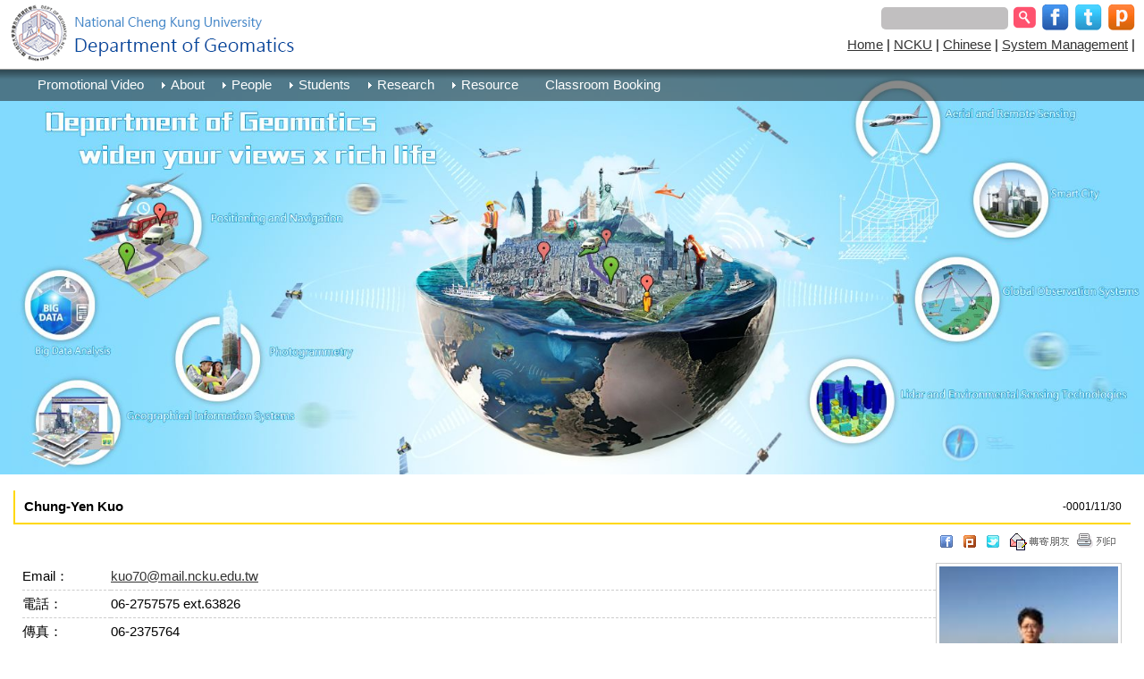

--- FILE ---
content_type: text/html; charset=utf-8
request_url: https://www.geomatics.ncku.edu.tw/english/member.php?id=17&tpl=9
body_size: 57482
content:

<!doctype html>
<html><head>
<meta charset="utf-8">
<title>
Chung-Yen Kuo - Remote Sensing of Environment Lab - Department of Geomatics - College of Engineering - Teaching - National Cheng Kung University - Powered by JOJ Design</title>
<link rel="shortcut icon" href="http://www.geomatics.ncku.edu.tw/english/tpl/9/images/favicon.ico">

<meta property="og:site_name" content="Remote Sensing of Environment Lab - Department of Geomatics - College of Engineering - Teaching - National Cheng Kung University - Powered by JOJ Design" />
<meta property="og:title" content="Chung-Yen Kuo - Powered by JOJ Design" />
<meta name="og:description" content="Books Chapters, or Reports: 

1. Shum, C., C.Y. Kuo, K. Shang and Y.Y. Jia, Geodetic Remote Sensing, Book Chapter for Comprehensive Remote Sensing...." />
<meta property="og:type" content="website"/>
<meta property="og:url" content="http://www.geomatics.ncku.edu.tw/english/member.php?id=17&tpl=9" />
<meta property="og:image" content="https://www.geomatics.ncku.edu.tw/english/images/file/member17/thumbnail/member17.jpg"/>

<script type="text/javascript" src="http://ajax.googleapis.com/ajax/libs/jquery/1.8/jquery.min.js"></script>
<script type="text/javascript">
//<![CDATA[
(window.jQuery)||document.write('<script type="text/javascript" src="https://www.geomatics.ncku.edu.tw/english/source/include/jquery/jquery-1.8.0.min.js"><\/script>');
//]]>
</script><script src="https://www.geomatics.ncku.edu.tw/english/source/include/jquery-mu-image-resize/jquery.mu.image.resize2.js"></script>

<!--tpl/6/會替換引用「版型目錄」下的.css和.js和(版型資料夾下檔案，都用tpl/6/前綴)-->
<link href="tpl/6/style.css" rel="stylesheet" type="text/css" media="screen" />

<!--fancyBox start
	           <script type="text/javascript" src="include/fancyBox/lib/jquery-1.10.1.min.js"></script>-->
	           <script type="text/javascript" src="https://www.geomatics.ncku.edu.tw/english/source/include/fancyBox/source/jquery.fancybox.js?v=2.1.5"></script>
	           
			   <link rel="stylesheet" type="text/css" href="https://www.geomatics.ncku.edu.tw/english/source/include/fancyBox/source/jquery.fancybox.css?v=2.1.5" media="screen" />
			   <script type="text/javascript" src="https://www.geomatics.ncku.edu.tw/english/source/include/fancyBox/source/helpers/jquery.fancybox-media.js?v=1.0.6"></script>
			   
			   <!-- Add mousewheel plugin (this is optional)滑鼠滾動換圖用 -->
	           <script type="text/javascript" src="https://www.geomatics.ncku.edu.tw/english/source/include/fancyBox/lib/jquery.mousewheel-3.0.6.pack.js"></script>
			   
			   <!-- Add Thumbnail helper (this is optional)下方提供縮圖用 -->
			   <link rel="stylesheet" type="text/css" href="https://www.geomatics.ncku.edu.tw/english/source/include/fancyBox/source/helpers/jquery.fancybox-thumbs.css?v=1.0.7" />
	           <script type="text/javascript" src="https://www.geomatics.ncku.edu.tw/english/source/include/fancyBox/source/helpers/jquery.fancybox-thumbs.js?v=1.0.7"></script>
			   <script type='text/javascript'>
		   $(document).ready(function() {

			$('.fancybox').fancybox({
				wrapCSS    : 'fancybox-custom',
				closeClick : true,

				openEffect : 'none',

				helpers : {
					thumbs : { <!--下方縮圖效果-->
						width  : 100,
						height : 100
					},
					title : {
						type : 'inside'
					},
					overlay : {
						css : {
							'background' : 'rgba(238,238,238,0.85)'
						}
					}
				},
				
				<!--解決IE6 下拉欄位與lightbox重疊錯誤-->
				afterLoad : function() {
                   $('embed, object, select').css('visibility', 'hidden');
                },
				afterClose : function() {
                   $('embed, object, select').css({ 'visibility' : 'visible' });
                }
				<!--解決IE6 下拉欄位與lightbox重疊錯誤-->
				
			});
			
			$('.fancybox-media')
				.attr('rel', 'media-gallery')
				.fancybox({
					openEffect : 'none',
					closeEffect : 'none',
					prevEffect : 'none',
					nextEffect : 'none',

					arrows : false,
					helpers : {
						title : {
						type : 'inside'
					    },
						media : {},
						buttons : {},
						overlay : {
						css : {
							'background' : 'rgba(238,238,238,0.85)'
						}
					}
					}
				});

            
			<!--設定#epaper的iframe開啟尺寸-->
			$('#openiframe').fancybox({
            	fitToView: false,
            	autoSize: false,
            	autoDimensions: false,
            	helpers: {
                	title: {
                    	type: 'float'
                	},
					overlay : {
							css : {
								'background' : 'rgba(238,238,238,0.85)'
							}
						}
            	},
            	'transitionIn': 'elastic',
            	'transitionOut': 'elastic',
				
				
				<!--解決IE6 iframe 內容無法顯示錯誤-->
				'type': 'iframe',
                iframe: {
                        preload: false // fixes issue with iframe and IE
                },
				<!--解決IE6 iframe 內容無法顯示錯誤-->
				
				
            	<!--解決IE6 下拉欄位與lightbox重疊錯誤，以及取得iframe寬高標題等設定,以及彈出時禁止背景捲動-->
				afterLoad : function() {
				   this.title = $(this.element).data('title');   <!--改為取得標籤內自訂data-title屬性標題-->
				   this.width = $(this.element).data('width');   <!--改為取得標籤內自訂data-width屬性寬度-->
                   this.height = $(this.element).data('height'); <!--改為取得標籤內自訂data-height屬性高度-->
                   $('embed, object, select').css('visibility', 'hidden');
				   $("body").css({'overflow-y':'hidden'});  <!--禁止背景捲動-->
                },
				afterClose : function() {
                   $('embed, object, select').css({ 'visibility' : 'visible' });
				   $("body").css({'overflow-y':'visible'}); <!--恢復背景捲動-->
                }
				<!--解決IE6 下拉欄位與lightbox重疊錯誤，以及取得iframe寬高標題等設定,以及彈出時禁止背景捲動-->
				
				
        	});
            <!--設定#epaper的iframe開啟尺寸-->


		});
	</script>

	
	
   
    


			   <!--fancyBox end-->

<!--tpl/6/會替換引用「版型目錄」下的.css和.js和.php檔案(版型資料夾下檔案，都用tpl/6/前綴)-->

<!--[if lt IE 9]>
  <script type="text/javascript" src="source/include/js/html5shiv.js"></script>
  <script type="text/javascript" src="source/include/js/respond.src.js"></script>
  <![endif]-->

<!--SpryMenuBar-->
<script src="tpl/6/SpryAssets/SpryMenuBar.js" type="text/javascript"></script>
<link href="tpl/6/SpryAssets/SpryMenuBarHorizontal.css" rel="stylesheet" type="text/css" />
<!--SpryMenuBar-->

<!-- animated-css -->
<link href="https://www.geomatics.ncku.edu.tw/english/source/include/animate/animate.css" rel="stylesheet" type="text/css" media="all">
<script src="https://www.geomatics.ncku.edu.tw/english/source/include/animate/wow.min.js"></script>
<script>
		 new WOW().init();
</script>
<!-- /animated-css -->







</head>

<body>

<div id="header_bar">
     <div id="header_bar2">
          <div id="header_bar2_1">
               <a href="index.php?tpl=6"><img src="tpl/6/images/d_name.gif" id="header_logo"></a>
          </div>
          <div id="header_bar2_2" align="right">
               <div style="padding-top:5px; padding-right:10px;">
                    <form name="form1" method="post" action="search.php?tpl=9">
                    <div style="float:right; width:30px;"><a href="javascript:void(window.open('http://www.plurk.com/?qualifier=shares&amp;status='.concat(encodeURIComponent(location.href)) .concat(' ') .concat('(').concat(encodeURIComponent(document.title)) .concat(')')));"><img src="tpl/6/images/f10.gif"></a></div>
                    <div style="float:right; width:37px;"><a href="javascript: void(window.open('http://twitter.com/home/?status='.concat(encodeURIComponent(document.title)) .concat(' ') .concat(encodeURIComponent(location.href))));"><img src="tpl/6/images/f9.gif"></a></div>
                    <div style="float:right; width:37px;"><a href="javascript: void(window.open('http://www.facebook.com/share.php?u='.concat(encodeURIComponent(location.href)) ));"><img src="tpl/6/images/f8.gif"></a></div>
                    <div style="float:right; width:40px; padding-top:2px;" align="center"><input type="image" name="imageField" id="imageField" src="tpl/6/images/bt.gif"></div>
                    <div style="float:right; width:140px; padding-top:3px;"><input name="keyword" type="text" id="keyword" class="inputstyle"></div>
                    </form>
               </div>
               <div style="padding-top:5px; padding-right:10px; clear:both;">
                    <a href="index.php?tpl=6">Home</a> | 
                                        <a href="http://web.ncku.edu.tw" target="_blank">NCKU</a> | 
                    <a href="../index.php">Chinese</a> | 
                    <a href="login.php" target="_blank">System Management</a> |</div>
          </div>
     </div>
     
     
     <div id="header_bar3">
       <div id="header_bar3_1">
          <!--SpryMenuBar開始-->       
          <ul id="MenuBar1" class="MenuBarHorizontal">
               <li><a id="header_bar3_MenuBar" href="data.php?id=3677&tpl=9">Promotional Video</a></li><li><a class="MenuBarItemSubmenu" id="header_bar3_MenuBar" href="data.php?id=3681&tpl=9">About</a><ul><li><a href="data.php?id=3682&tpl=9">Dept. Logo</a></li><li><a href="data.php?id=3683&tpl=9">Geomatics</a></li><li><a href="data.php?id=3684&tpl=9">Recent Development Directions</a></li><li><a href="data.php?id=3685&tpl=9">Research Areas</a></li><li><a href="data.php?id=3686&tpl=9">Job Distribution</a></li><li><a href="data.php?id=3687&tpl=9">Education Objectives</a></li><li><a href="data.php?id=3688&tpl=9">Core Abilities</a></li><li><a href="data.php?id=3689&tpl=9">Location of Geomatics Dept.</a></li><li><a href="data.php?id=3690&tpl=9">Floor Map of Geomatics Building</a></li></ul></li><li><a class="MenuBarItemSubmenu" id="header_bar3_MenuBar" href="data.php?id=15&tpl=9">People</a><ul><li><a href="data.php?id=15&tpl=6&tab=0" target="_self" title="">Faculty</a></li><li><a href="data.php?id=15&tpl=6&tab=1" target="_self" title="">Retired Faculty</a></li><li><a href="data.php?id=15&tpl=6&tab=2" target="_self" title="">Staff</a></li></ul></li><li><a class="MenuBarItemSubmenu" id="header_bar3_MenuBar" href="data.php?id=18&tpl=9">Students</a><ul><li><a class="MenuBarItemSubmenu" href="data.php?id=100&tpl=9">Graduation Requirement</a><ul><li><a href="data.php?id=270&tpl=9">Graduate program (Ph.D.)</a></li><li><a href="data.php?id=269&tpl=9">Graduate program (Master)</a></li></ul></li><li><a href="https://course.ncku.edu.tw/index.php?c=portal" target="_blank" title="">Course Information</a></li><li><a href="data.php?id=97&tpl=9">Course map</a></li><li><a href="https://moodle.ncku.edu.tw/?lang=en" target="_blank" title="">Moodle</a></li><li><a href="https://oia.ncku.edu.tw/p/404-1032-229932.php?Lang=en" target="_blank" title="">Scholarship</a></li><li><a href="data.php?id=3679&tpl=9">VISA / ARC</a></li></ul></li><li><a class="MenuBarItemSubmenu" id="header_bar3_MenuBar" href="data.php?id=16&tpl=9">Research</a><ul><li><a class="MenuBarItemSubmenu" href="data.php?id=271&tpl=9">Research Facilities</a><ul><li><a href="data.php?id=288&tpl=9">Remote Sensing Laboratory</a></li><li><a href="data.php?id=289&tpl=9">Innovative Satellite Positioning Laboratory</a></li><li><a href="data.php?id=302&tpl=9">3G Lab</a></li><li><a href="data.php?id=303&tpl=9">POINT Lab</a></li><li><a href="data.php?id=291&tpl=9">Geospatial Artificial Intelligence Laboratory</a></li><li><a href="data.php?id=292&tpl=9">Geodetic Science Laboratory</a></li><li><a href="data.php?id=293&tpl=9">ARSEM - Application of Remote Sensing for Environm</a></li><li><a href="data.php?id=294&tpl=9">Laboratory Of Cyber-City</a></li><li><a href="data.php?id=290&tpl=9">Intelligent Geographic Information System Lab</a></li><li><a href="data.php?id=304&tpl=9">Remote Sensing and Spatial Information Lab</a></li><li><a href="data.php?id=295&tpl=9">Monitoring and Analysis of Crustal Deformation Lab</a></li><li><a href="data.php?id=305&tpl=9">Spatial Analysis and Intelligent Management Lab</a></li><li><a href="data.php?id=296&tpl=9">MAGIC Lab</a></li><li><a href="data.php?id=3081&tpl=9">Spatial Social Science Laboratory</a></li><li><a href="data.php?id=3299&tpl=9">Geomatics & Environmental Health Lab</a></li><li><a href="laboratory.php?tpl=22" target="_blank" title="">Satellite Precise Positioning and Application Lab</a></li></ul></li><li><a href="https://researchoutput.ncku.edu.tw/en/" target="_blank" title="">SCI Journals</a></li></ul></li><li><a class="MenuBarItemSubmenu" id="header_bar3_MenuBar" href="data.php?id=119&tpl=9">Resource</a><ul><li><a href="data.php?id=123&tpl=9">Geodesy Relative Resource</a></li><li><a href="data.php?id=122&tpl=9">Remote Sensing Relative Resource</a></li><li><a href="data.php?id=121&tpl=9">GIS Relative Resource</a></li></ul></li><li><a id="header_bar3_MenuBar" href="http://140.116.80.3/~pcroom/" target="_blank" title="">Classroom Booking</a></li>          </ul>
          <!--SpryMenuBar-->   
     </div> 
   </div>       
</div>

<div id="header">
        <script>
     $(function()
     {			
	 //進入本頁面，直接捲動到指定元素位置
     $('html, body').animate({
                    scrollTop: $("#header_bottom_apDiv").offset().top
                }, 1000);
     });
     </script>
      
     <img src="tpl/6/images/header.jpg" name="usaMap" width="100%" usemap="#m_usaMap" id="usaMap" border="0">     
     <div id="header_bottom_apDiv"></div> 
</div>

<script type="text/javascript">
var MenuBar1 = new Spry.Widget.MenuBar("MenuBar1");
</script>

<script>
$(function()
{			
     $('.size-A').muImageResize({width: 200, height:150});
});
</script>

<div id="main_main">
     <div id="main_main_title">
          <div id="main_main_title1">
               <div id="main_main_title1_1">
                    <span class="w_t1">Chung-Yen Kuo</span>
               </div>
               <div id="main_main_title1_2" align="right" class="w_12">
                    -0001/11/30               </div>   
          </div>
          <div id="main_main_title2">
               <div id="main_main_title2_1">
                    <div id="fb-root"></div><script src="http://connect.facebook.net/zh_TW/all.js#appId=&amp;xfbml=1"></script><script>document.write('<fb:like href=""+document.URL+" colorscheme="light" send="false" width="350" height="25" show_faces="true" font=""></fb:like>')</script>               </div>
               <div id="main_main_title2_2" align="right">
                    <div align="right"><a href="javascript: void(window.open('http://www.facebook.com/share.php?u='.concat(encodeURIComponent(location.href)) ));"><img src="tpl/6/images/icon_facebook.gif" border="0" /></a> &nbsp;&nbsp;<a href="javascript:void(window.open('http://www.plurk.com/?qualifier=shares&amp;status='.concat(encodeURIComponent(location.href)) .concat(' ') .concat('(').concat(encodeURIComponent(document.title)) .concat(')')));"><img src="tpl/6/images/icon_plurk.gif" border="0" /></a> &nbsp;&nbsp;<a href="javascript: void(window.open('http://twitter.com/home/?status='.concat(encodeURIComponent(document.title)) .concat(' ') .concat(encodeURIComponent(location.href))));"><img src="tpl/6/images/icon_twitter.gif" border="0" /></a> &nbsp;&nbsp;<a href="mailto:"><img src="tpl/6/images/btn_forward.gif" border="0" /></a><a href="javascript:window.print()"><img src="tpl/6/images/btn_print.gif" border="0" /></a></div>     
               </div>   
          </div>
     </div>
     <div id="main_main_content">
          <a href="https://www.geomatics.ncku.edu.tw/english/images/file/member17/member17.jpg" title="Professor and Chairman" class="fancybox" data-fancybox-group="gallery" data-ajax='false'><img src="https://www.geomatics.ncku.edu.tw/english/images/file/member17/thumbnail/member17.jpg" width="200" border="0" align="right" class="pic_border1" /></a>		  
<style type="text/css">
td {
	padding-top: 7px;
	padding-bottom: 7px;
	border-bottom-width: 1px;
	border-bottom-style: dashed;
	border-bottom-color: #ccc;
}
</style>		  
<table border="0" cellspacing="0" cellpadding="0">
     <tr><td>Email：</td><td><a href="mailto:kuo70@mail.ncku.edu.tw">kuo70@mail.ncku.edu.tw</a></td></tr>          <tr><td>電話：</td><td>06-2757575 ext.63826</td></tr>     <tr><td>傳真：</td><td>06-2375764</td></tr>          <tr><td>辦公室/研究室：</td><td>55302</td></tr>          <tr><td>學歷：</td><td>Ph.D., Geodetic Science Graduate Program, Dept. of Geological Sciences, the Ohio State University, 2005.<br />
Master degree, Geodetic Science Graduate Program, Dept. of Civil and Environmental Engineering and Geodetic Science, the Ohio State University, 2002.<br />
Master degree, Dept. of Civil engineering, National Chiao Tung University, Taiwan, 1998.<br />
Bachelor degree, Dept, of Geomatics, National Cheng Kung University, Taiwan, 1996.</td></tr>     <tr><td>經歷：</td><td>2015-present	Full Professor, Department of Geomatics, National Cheng Kung University.<br />
2011-2015	Associate Professor, Department of Geomatics, National Cheng Kung University.<br />
2006-2011	Assistant Professor, Department of Geomatics, National Cheng Kung University.<br />
2005-2006	Postdoctoral Fellow, Dept. of Geological Science, The Ohio State University<br />
</td></tr>     <tr><td>專長：</td><td>Geodesy, Sea level, Climate Change, Gravity, GNSS-R, Hydrographic survey, USV</td></tr>     <tr><td>授課項目：</td><td>Geodesy(1)<br />
Geodesy(2)<br />
Physical Geodesy<br />
Gravimetry<br />
Altimetry<br />
</td></tr>     <tr><td>個人網站：</td><td><a href="https://researchoutput.ncku.edu.tw/zh/persons/chung-yen-kuo" target="_blank">https://researchoutput.ncku.edu.tw/zh/persons/chung-yen-kuo</a></td></tr>     </table>
          
		  個人介紹：<br /><strong>Books </strong><strong>Chapters, </strong><strong>or Reports:</strong> <br />
<br />
1. <strong>Shum, C</strong>., C.Y. Kuo, K. Shang and Y.Y. Jia, <em>Geodetic Remote Sensing</em>, Book Chapter for <em>Comprehensive Remote Sensing</em>, Elsevier Major Reference Works, Shunlin Liang et al. (Editors), 2016–2017.<br />
2. Moslem Imani, Rey-Jer You, and <strong>Chung-Yen Kuo</strong>, Prediction of Caspian Sea Level Fluctuations Using Artificial Intelligence, Geospatial Technology for Water Resource Development, CRC Press, Taylor and Francis, USA. pp 326. 2016/7; ISBN 9781498719681<br />
3. <strong>CONTRIBUTORS OF SCIENCE ARTICLES,</strong> Sea-Level Rise for the Coasts of California, Oregon, and Washington: Past, Present, and Future. Committee on Sea Level Rise in California, Oregon, and Washington; Board on Earth Sciences and Resources; Ocean Studies Board; Division on Earth and Life Studies; National Research Council, 2012. ISBN:978-0-309-25594-3.<br />
4. <strong>CONTRIBUTORS OF SCIENCE ARTICLES</strong>, SWOT: The Surface Water and Ocean Topography Mission Wide-Swath Altimetric Measurement of Water Elevation on Earth, edited by Lee-Lueng Fu, Douglas Alsdorf, Rosemary Morrow, and Ernesto Rodriguez, National Aeronautics and Space Administration, Jet Propulsion Laboratory, California Institute of Technology, Pasadena, California, 2012.<br />
5.Shum, C. K., Jun-Yi Guo, Faisal Hossain, Jianbin Duan, Douglas E. Alsdorf, Xiao-Jun Duan, <strong>Chung-Yen Kuo</strong>, Hyongki Lee, Michael Schmidt and Lei Wang, Inter-annual water storage changes in Asia from GRACE data, Climate Change and Food Security in South Asia, Part 2, Pages 69-83, 2011. ISBN: 978-90-481-9515-2.<br />
6. Shum, C., and <strong>C. Kuo</strong>, Observation and geophysical causes of present-day sea level rise, Climate Change and Food Security in South Asia, Part 2, Pages 85-104, 2011. ISBN: 978-90-481-9515-2.<br />
7. Blewitt, G., Z. Altamimi, J. Davis, R. Gross, C. Kuo, F. Lemoine, A. Moore, R. Neilan, H.P. Plag, M. Rothacher, C. Shum, M.G. Sideris, T. Schöne, P. Tregoning, S. Zerbini, Geodetic Observations and Global Reference Frame Contributions to Understanding Sea-Level Rise and Variability, Proc. WCRP Workshop: Understanding sea level rise and variability, eds. J. Church et al., Blackwell Publishing, Inc., 2010.ISBN: 978-1-4443-3452-4.<br />
8. Kuo, C.Y., Determination and characterization of 20<sup>th </sup>century global sea level rise, OSU report, #478, April 2006.<br />
9. 黃金維、蕭泰中、黃立信、郭重言，二號及三號衛星高精度軌道測定，國科會太空計畫室八十七年度任務導向委託計畫期末報告，1999. <br />
 <br />
<strong>Refereed Papers:</strong>
<ol>
	<li>Lee, Chi–Ming Chung–Yen Kuo, Chi–Hua Yang, Huan–Chin Kao, Kuo–Hsin Tseng, Wen–Hau Lan*, Assessment of Hydrological Changes in Inland Water Body Using Satellite Altimetry and Landsat Imagery: A Case Study on Tsengwen Reservoir, Journal of Hydrology: Regional Studies, Accepted, 2022.</li>
	<li>Imani, Moslem, Shang-Lien Lo, Hoda Fakour*, <strong>Chung-Yen Kuo</strong>, Shariat Mobasser, Identifying climate resilience and vulnerability drivers in coastal cities through risk assessment and coping strategy analysis, <em>Atmosphere, </em>13, 16, 2022. (SCI)</li>
	<li>Tseng, T.-P., C. K. Shum, Y.-S. Hsiao, C.-Y. Kuo, and W.-H. Yeh, 2021: Impact of semi-annual ionospheric total electron content variation on station displacements using single frequency PPP. Terr. Atmos. Ocean. Sci., 32, 541-551, doi: 10.3319/TAO.2021.08.31.01 (SCI)</li>
	<li>Imani, M.; Fakour, H.; Lan,W.-H.; Kao, H.-C.; Lee, C.M.; Hsiao,Y.-S.; <strong>Kuo, C.-Y</strong>. *, Application of Rough and Fuzzy Set Theory for Prediction of Stochastic Wind Speed Data Using Long Short-Term Memory. <em>Atmosphere</em>, 2021, 12, 924.  <a href="https://doi.org/10.3390/atmos12070924%20%20(SCI)">https://doi.org/10.3390/atmos12070924  (SCI)</a> (*Corresponding author)</li>
	<li>Hsiao-Jou Hsu, Chih-Yuan Huang, Michael Jasinski, Yao Li, Huilin Gao, Tsutomu Yamanokuchi, Cheng-Gi Wang, Tse-Ming Chang, Hsuan Ren, <strong>Chung-Yen Kuo</strong>, and Kuo-Hsin Tseng, A semi-empirical scheme for bathymetric mapping in shallow water by ICESat-2 and Sentinel-2: A case study in the South China Sea, ISPRS <em>Journal of Photogrammetry and Remote Sensing</em>, 178, 1–19. (SCI)</li>
	<li>Peng, Hai, Yibin Yao, Jian Kong, Chen Zhou, and <strong>Chung-Yen Kuo</strong>, GNSS-Based Statistical Analysis of Ionospheric Anomalies During Typhoon Landings in Taiwan/Japan, <em>IEEE Transactions on Geoscience and Remote Sensing</em>, 59, 6, 2021, doi: 10.1109/TGRS.2020.3004829. (SCI)</li>
	<li>Jin, T., Xiao, M., Jiang, W., Shum, C. K., Ding, H., <strong>Kuo, C.-Y.,</strong> &amp; Wan, J. (2021). An adaptive method for nonlinear sea level trend estimation by combining EMD and SSA. <em>Earth and Space Science</em>, 8, e2020EA001300. https://doi.org/10.1029/2020EA001300 (SCI)</li>
	<li>Imani, Moslem <strong>Chung</strong><strong>‐</strong><strong>Yen Kuo</strong>, Pin‐Chieh Chen, Kuo‐Hsin Tseng, Huan‐Chin Kao, Chi‐Ming Lee and Wen‐Hau Lan*, Risk Assessment of Coastal Flooding under Different Inundation Situations in Southwest of Taiwan (Tainan City), <em>Water,</em> 13, 880, 2021. https://doi.org/10.3390/w13060880 (SCI)</li>
	<li>Lan, W.-H., <strong>Kuo, C.-Y.</strong>, Lin, L.-C., and Kao, H.-C., Annual Sea Level Amplitude Analysis over the North Pacific Ocean Coast by Ensemble Empirical Mode Decomposition Method, <em>Remote Sens.,</em> 2021, 13, 730. <a href="https://doi.org/10.3390/rs13040730">https://doi.org/10.3390/rs13040730</a> (SCI)</li>
	<li>Rateb, Ashraf, B. R. Scanlon, and <strong>Chung-Yen Kuo</strong>, Multi-decadal Assessment of Water Budget and Hydrological Extremes in the Tigris-Euphrates Basin using Satellites, Modeling, and In-situ Data, <em>Science of the Total Environment,</em> 766, 144337, 2021. (SCI)</li>
	<li>Dostdar Hussain, Huan-Chin Kao, Aftab Ahmed Khan, Wen-Hau Lan, Moslem Imani, Chi-Ming Lee, <strong>Chung-Yen Kuo</strong>*, Spatial and Temporal Variations of Terrestrial Water Storage in Upper Indus Basin Using GRACE and Altimetry Data, IEEE Access, 8, 65327-65339, 2020. (*Corresponding author) (SCI)</li>
	<li>H. Bâki Iz, T. Y. Yang, C. K. Shum, <strong>C.Y. Kuo</strong>, Optimal mathematical and statistical models to estimate vertical crustal movements using satellite altimetry and tide gauge data, Journal of Geodetic Science, 9:144–153, 2019.</li>
	<li>Rateb, Ashraf, <strong>Chung-Yen Kuo</strong>, Quantifying Vertical Deformation in the Tigris–Euphrates Basin Due to the Groundwater Abstraction: Insights from GRACE and Sentinel-1 Satellites, Water, 11, 1658, 2019. (SCI)</li>
	<li>Kao, Huan-Chin, <strong>Chung-Yen Kuo</strong>*, Kuo-Hsin Tseng, C.K. Shum, Tzu-Pang Tseng, Yuan-Yuan Jia, Ting-Yi Yang, Tarig A. Ali, Yuchan Yi, and Dostdar Hussain, Assessment of Cryosat-2 and SARAL/AltiKa altimetry for measuring inland water and coastal sea level variations: A case study on Tibetan Plateau lake and Taiwan Coast, Marine geodesy, 42,4, 2019. (*Corresponding author) (SCI)</li>
	<li>Tseng, Kuo-Hsin, <strong>Chung-Yen Kuo</strong>, Min-Hui Lo, C.K. Shum, Md Mizanur Rahman, Yuanyuan Jia, Ting-Yi Yang, Po-Hung Shih, Using MODIS/Terra and Landsat Imageries to Improve Surface Water Quantification in Sylhet, Bangladesh, Terr. Atmos. Ocean. Sci., Vol. 30, No. 1, 111-126, 2019. (SCI)</li>
	<li>Dostdar Hussain, <strong>Chung-Yen Kuo</strong>, Abdul Hameed, Kuo-Hsin Tseng, Bulbul Jan, Nasir Abbas, Huan-Chin Kao, Wen-Hau Lan, and Moslem Imani, Spaceborne Satellite for Snow Cover and Hydrological Characteristic of the Gilgit River Basin, Hindukush–Karakoram Mountains, Pakistan, Sensors, 19, 531; doi:10.3390/s19030531, 2019. (SCI)</li>
	<li>Lee, Chi-Ming, <strong>Chung-Yen Kuo</strong>*, Jian Sun, Tzu-Pang Tseng, Kwo-Hwa Chen, Wen-Hau Lan, C.K. Shum, Tarig Ali, Kuo-En Ching, Philip Chu, and Yuanyuan Jia, Evaluation and improvement of coastal GNSS reflectometry sea level variations from existing GNSS stations in Taiwan, <em>Advances in Space Research</em>, 63, 1280-1288, doi:10.1016/j.asr.2018.10.039, 2019(*Corresponding author) (SCI)</li>
	<li><strong>Kuo, C.Y</strong>., Yang, T.Y., Kao, H.C., Wang, C.K., Lan, W.H. and Tseng, H.Z., Improvement of Envisat altimetric measurements in Taiwan coastal oceans by a developed waveform retracking system. <em>Journal of Environmental Informatics, </em>31,1, 54-64, 2018 (SCI)</li>
	<li>H. Bâki Iz, C. K. Shum, and <strong>C. Y. Kuo</strong>, Sea level accelerations at globally distributed tide gauge stations during the satellite altimetry era, Journal of Geodetic Science, 8:130–135, 2018.</li>
	<li>Su, Xiaoli, C.K. Shum, Junyi Guo, Ian Howat, <strong>Chungyen Kuo</strong>, Jianbin Duan, Yuchan Yi, High Resolution Interannual Mass Anomalies of the Antarctic Ice Sheet by Combining GRACE Gravimetry and Envisat Altimetry,<em> IEEE Transactions on Geoscience and Remote Sensing, </em>56(1), 539-546, 2018. (SCI)</li>
	<li>Imani, Moslem, Huan-Chin Kao, Wen-Hau Lan, <strong>Chung-Yen Kuo</strong>*, Daily sea level prediction at Chiayi coast, Taiwan using extreme learning machine and relevance vector machine, <em>Global and Planetary Change</em>, 161, 211-221, 2018 (SCI) (*Corresponding author)</li>
	<li>Rateb, Ashraf, Kuo-En Ching,<strong> Chung-Yen Kuo</strong>, Ruey-Juin Rau, and Chien-Liang Chen. Kinematics of the tectonic blocks and active faults at the post-orogenic stage: Northern Taiwan,<em> Journal of Asian Earth Sciences</em>, 149, 29-40, 2017. (SCI)</li>
	<li>Kong, Jian, Yibin Yao, Yahui Xu, <strong>Chungyen Kuo</strong>, Liang Zhang, Lei Liu, Changzhi Zhai, A clear link connecting the troposphere and ionosphere: ionospheric responses to the 2015 Typhoon Dujuan, <em>Journal of Geodesy</em>, 91:1087–1097, 2017. (SCI)</li>
	<li>Tseng, Kuo-Hsin, <strong>Kuo, Chung-Yen</strong>, Lin, Tang-Huang, Huang, Zhi-Cheng, Lin, Yu-Ching, Liao, Wen-Hung, and Chen, Chi-Farn, Reconstruction of Time-Varying Tidal Flat Topography Using Optical Remote Sensing Imageries, <em>ISPRS Journal of Photogrammetry and Remote Sensing</em>, 131, 92-103, 2017 (SCI)</li>
	<li>Lan, Wen-Hau, <strong>Chung-Yen Kuo</strong>, Huan-Chin Kao, Li-Ching Lin, C. K. Shum, Kuo-Hsin Tseng, and Jung-Chieh Chang, Impacts of geophysical and datum corrections on absolute sea-level trend from tide gauges around Taiwan, 1993–2015, <em>Water</em>, 9, 480, 2017. doi:10.3390/w9070480 (SCI)</li>
	<li>Imani, Moslem, Yi-Ching Chen, Rey-Jer You, Wen-Hau Lan, <strong>Chung-Yen Kuo</strong>*, Jung-chieh Chang and Ashraf Rateb, Spatio-temporal prediction of satellite altimetric sea level anomalies in the tropical Pacific Ocean, <em>IEEE GEOSCIENCE AND REMOTE SENSING LETTERS</em>, 14, 7, 2017. (SCI) (*Corresponding author)</li>
	<li>Iz, H.B., C.K. Shum, C.Y. Zhang, <strong>C.Y. Kuo</strong>, Inferring vertical crustal velocities from averaged relative sea level velocities,<em> Journal of Geodetic Science</em>, 7:59–67, 2017.</li>
	<li>Lin, Cheng-An, Kai-Wei Chiang, and <strong>C.-Y. Kuo</strong>*, Development of INS/GNSS UAV-Borne Vector Gravimetry System,<em> IEEE GEOSCIENCE AND REMOTE SENSING LETTERS, </em>14, 5, 2017, (SCI). (*Corresponding author)</li>
	<li>Tseng, Tzu-Pang, Cheinway Hwang, Krzysztof Sośnica, <strong>Chung-Yen Kuo</strong>, Ya-Chi Liu, Wen-Hao Yeh, Geocenter motion estimated from GRACE orbits: the impact of F10.7 solar flux, <em>Advances in Space Research</em>, 59, 11, 2819–2830, 2017. (SCI)</li>
	<li>Rateb, A., <strong>C.Y. Kuo</strong>, M. Imani, K.H. Tseng, W.H. Lan, K.E Ching, and T.P. Tseng, 2017, Terrestrial Water Storage in African Hydrological Regimes Derived from GRACE Mission Data: Intercomparison of Spherical Harmonics, Mass Concentration, and Scalar Slepian Methods, <em>Sensors</em>, 17(3), 566. (SCI)</li>
	<li>Jia, Yuanyuan, Jin-Woo Kim, C. K. Shum, Zhong Lu, Xiaoli Ding, Lei Zhang, Kamil Erkan, <strong>Chung-Yen Kuo</strong>, Kun Shang, Kuo-Hsin Tseng and Yuchan Yi, Characterization of Active Layer Thickening Rate over the Northern Qinghai-Tibetan Plateau Permafrost Region Using ALOS Interferometric Synthetic Aperture Radar Data, 2007–2009, Remote Sensing, 9, 84, 2017, doi:10.3390/rs9010084 (SCI)</li>
	<li>Chang, Chi-Hung, <strong>C.-Y. Kuo</strong><sup>*</sup>, C.K. Shum, Yuchan Yi and Ashraf Rateb, Global surface and subsurface geostrophic currents from multi-mission satellite altimetry and hydrographic data, 1996-2011, Journal of Marine Science and Technology, 24, 6, 2016. (SCI). (*Corresponding author)</li>
	<li>Han, G., N. Chen, <strong>C. Y. Kuo</strong>, C. K. Shum, and Z. Ma, Interannual and Decadal Sea Surface Height Variability Over the Northwest Atlantic Slope, IEEE Journal of Selected Topics in Applied Earth Observations and Remote Sensing, 9, 11, pp.5071-5078, doi: 10.1109/JSTARS.2016.2584778(SCI).</li>
	<li>Tseng, Kuo-Hsin, Chung-Pai Chang, C. K. Shum, <strong>Chung-Yen Kuo</strong>, Kuan-Ting Liu, Kun Shang, Yuanyuan Jia and Jian Sun, Quantifying Freshwater Mass Balance in the Central Tibetan Plateau by Integrating Satellite Remote Sensing, Altimetry, and Gravimetry, Remote Sensing, 8, 441; doi:10.3390/rs8060441, 2016. (SCI)</li>
	<li>Su, Xiaoli, C. K. Shum, <strong>Chungyen Kuo</strong>, and Yuchan Yi, Improved Envisat Altimetry Ice Sheet Elevation Change Data Processing Algorithms Using Repeat-Track Analysis, IEEE GEOSCIENCE AND REMOTE SENSING LETTERS, 13, 8, 1099-1103, 2016. (SCI)</li>
	<li>Liu, Kuan-Ting, Kuo-Hsin Tseng, C.K. Shum, Chian-Yi Liu, <strong>Chung-Yen Kuo</strong>, Ganming Liu, Yuanyuan Jia, Kun Shang, Assessment of the Impact of Reservoirs in the Upper Mekong River Using Satellite Radar Altimetry and Remote Sensing Imageries, Remote Sensing, 8, 367; doi:10.3390/rs8050367, 2016. (SCI)</li>
	<li>Chiang, Kai-Wei, Cheng-An Lin and <strong>C.-Y. Kuo</strong>*, A Feasibility Analysis of Land-Based SINS/GNSS Gravimetry for Groundwater Resource Detection in Taiwan,<em> Sensors </em>2015, <em>15</em>, 25039-25054; doi:10.3390/s151025039(SCI). (*Corresponding author)</li>
	<li><strong>Kuo, C.Y.,</strong> Y.J. Cheng, W.H. Lan and H.C. Kao, Monitoring Vertical Land Motions in Southwestern Taiwan with Retracked Topex/Poseidon and Jason-2 Satellite Altimetry, <em>Remote Sens. </em>2015, <em>7</em>, 3808-3825; doi:10.3390/rs70403808 (SCI)</li>
	<li>Imani, Moslem, Rey-Jer You,<strong> C.Y. Kuo</strong>*, Forecasting Caspian Sea level changes using satellite altimetry data (June 1992- December 2013) based on evolutionary support vector regression algorithms and gene expression programming, <em>Global and Planetary Change</em>,121, 53-63, 2014. (SCI). (*corresponding author)</li>
	<li>Imani, Moslem, Rey-Jer You, and <strong>Chung-Yen Kuo</strong><strong>,</strong> Caspian Sea Level Prediction Using Satellite Altimetry by Artificial Neural Networks, <em>International Journal of Environmental Science and Technology</em>, 11:1035-1042, 2014. (SCI).</li>
	<li>Imani, Moslem, Rey-Jer You, <strong>Chung-Yen Kuo</strong>, Analysis and Prediction of Caspian Sea Level Anomalies Observed by Satellite Altimetry Using Autoregressive Integrated Moving Average Models, Arabian Journal of Geosciences, 7, 3339–3348, 2014. (SCI).</li>
	<li>Tseng, Kuo-Hsin, C.K. Shum, Yuchan Yi, William J. Emery, <strong>Chung-Yen Kuo</strong>, Hyongki Lee, and Haihong Wang, The Improved Retrieval of Coastal Sea Surface Heights by Retracking Modified Radar Altimetry Waveforms, IEEE TRANSACTIONS ON GEOSCIENCE AND REMOTE SENSING, 52, 2, 991-1001, 2014. (SCI)</li>
	<li>Tseng, Kuo-Hsin, C.K. Shum, Yuchan Yi, Hoksum Fok, <strong>Chungyen Kuo</strong>, Hyongki Lee, Xiao Cheng, Xianwei Wang, Envisat Altimetry Radar Waveform Retracking of Quasi-Specular Echoes Over Ice-Covered Qinghai Lake<em> Terr. Atmos. Ocean. Sci.</em>, Vol. 24, No. 4, Part I, 615-627, 2013. (SCI).</li>
	<li>Huang, Z.W., J. Y. Guo, C. K. Shum, J. K. Wan, J. B. Duan, H. S. Fok and <strong>C. Y. Kuo</strong>, On the Accuracy of Glacial Isostatic Adjustment Models for Geodetic Observations to Estimate Arctic Ocean Sea-Level Change. <em>Terr.</em><em> Atmos. Ocean</em><em>. Sci.</em>, Vol. 24, No. 4, Part I, 471-490, 2013. (SCI).</li>
	<li>Imani, Moslem, Rey-Jer You, and <strong>Chung-Yen Kuo*,</strong> Accurate Forecasting of Satellite-derived Seasonal Caspian Sea Level Anomaly Using Polynomial Interpolation and Holt-Winters Exponential Smoothing,<em> Terr. Atmos. Ocean. Sci.</em>, Vol. 24, No. 4, Part I, 521-530, 2013. (SCI). (*corresponding author)</li>
	<li>Wang, Lei, C.K. Shum, Frederik J. Simons, Andrés Tassara, Kamil Erkan, Christopher Jekeli, Alexander Braun, <strong>Chungyen Kuo</strong>, Hyongki Lee, and Dah-Ning Yuan, Coseismic Slip of the 2010 Mw 8.8 Great Maule, Chile, Earthquake Quantified by the inversion of GRACE observations,<em> Earth &amp; Planet. Sci. Lett.</em>, 335-336, 167-179, 2012. (SCI)</li>
	<li><strong>Kuo</strong><strong>, C.Y.</strong>, H.-C. Kao, H.K. Lee, K. Cheng, and L.C. Lin, Assessment of radar waveform retracked Jason-2 altimetry sea surface heights near Taiwan coastal ocean, <em>Marine Geodesy</em>, 35:188-197, 2012. (SCI)</li>
	<li>Lee, H., C. Shum, I. Howat, A. Monaghan, Y. Ahn, J. Duan, J. Guo, <strong>C. Kuo</strong>, and L. Wang, Continuously accelerating ice loss over Amundsen Sea catchment, West Antarctica, revealed by integrating altimetry and GRACE data,<em> Earth &amp; Planet. Sci. Lett.</em>, 321-322, 74-80, 2012. (SCI)</li>
	<li><strong>Kuo, </strong><strong>Chung-Yen</strong>, Kuan-Wei Chiu, Kai-Wei Chiang, Kai-Chien Cheng, Li-Ching Lin, Hong-Zeng Tseng, Feng-Yu Chu, Wen-Hau Lan, and Hsiang-Tseng Lin,<a></a><a> High-Frequency </a>Sea Level Variations Observed by GPS Buoys Using Precise Point Positioning Technique, <em>Terr. Atmos. Ocean. Sci.</em>, 23, 2 209-218, 2012. (SCI).</li>
	<li><strong>Kuo</strong><strong>, C.Y.</strong>, and H.-C. Kao, Retracked Jason-2 altimetry over small bodies of water: Case study of Bajhang River, Taiwan, <em>Marine Geodesy</em>, 34:382-392, 2011. (SCI)</li>
	<li>Shum, C.K., H. Lee, P.A.M. Abusali, A. Braun, G. de Carufel, G. Fotopoulos, A. Komjathy, <strong>C. Kuo</strong>, Prospects of Global Navigation Satellite System (GNSS) reflectometry for geodynamic studies, Advances in Space Research, 47, 1814-1822, 2011. (SCI)</li>
	<li>Shum, CK, K-H Tseng, <strong>C.</strong><strong>Y.</strong><strong> Kuo</strong><sup>*</sup>, K-C Cheng, CL Dai, J. Duan, Z. Huang, H.K. Lee, S. Song, M. Yang, W. Zhu, Validation of GNSS-Observed Climate Variables Over Tibetan Plateau, Journal of Aeronautics, Astronautics and Aviation, 43, 1, pp.9-16, 2011.(EI) (*corresponding author)</li>
	<li>Tseng, K.H., C.K. Shum, H. Lee, Jianbin Duan, <strong>C</strong><strong>.Y.</strong> <strong>Kuo</strong>, S. Song, and W. Zhu, Satellite Observed Environmental Changes over the Qinghai-Tibetan Plateau, Terr. Atmos. Ocean. Sci, 22, 2, 229-239, 2011, doi: 10.3319/TAO.2010.09.17.03(TibXS). (SCI)</li>
	<li>Lee, HK, C.K. Shum, K.-H. Tseng, Jun-Yi Guo, Chung-Hye Read, <strong>C-Y Kuo</strong>, Present-day lake level variation from Envisat altimetry over northeastern Qinghai-Tibetan Plateau: Links with Precipitation and Temperature, Terr. Atmos. Ocean. Sci, 22, 2, 169-175, 2011, doi: 10.3319/TAO.2010.08.09.01(TibXS). (SCI)</li>
	<li>Willis, J., D. P. Chambers,<strong> C</strong><strong>.</strong><strong>-Y</strong><strong>.</strong><strong> Kuo</strong>, and C. K. Shum, Global Sea Level Rise: Recent Progress and Challenges for the Decade to Come, Oceanography, 23, 4, 26-35, 2010. (SCI)</li>
	<li>Zhang, M., H. Lee, C.K. Shum, D. Alsdorf, F. Schwartz, K.-H. Tseng, Y. Yi, <strong>C.-Y. Kuo*</strong>, H.-Z. Tseng, A. Braun, S. Calmant, N. Filizola, and F. Seyler, Application of Retracked Satellite Altimetry for Inland Hydrologic Studies, International J. of Remote Sensing, 31, 14, 3913-3929,2010. (*corresponding author) (SCI)</li>
	<li>Lee, H., C.K. Shum, W. Emery, S. Calmant, X. Deng, <strong>C</strong><strong>.</strong><strong>-Y</strong><strong>.</strong><strong> Kuo</strong>, C. Roesler, Y. Yi, Validation of Jason-2 altimeter data by waveform retracking over California coastal ocean, <em>Marine Geodesy</em>, 33(S1):304-316, 2010. DOI: 10.1080/01490419.2010.488982 (SCI)</li>
	<li>Cheng, K., <strong>C. Kuo</strong>, H. Tseng, Y. Yi, and C. Shum, Lake surface height calibration of Jason-1 and Jason-2 over the Great Lakes, <em>Marine Geodesy, </em>33(S1):186-203, 2010. DOI: 10.1080/01490419.2010.487802. (SCI)</li>
	<li>Fok, H., B. Iz, C. Shum, Y. Yi, O. Andersen, A. Braun, Y. Chao, G. Han,<strong> C. Kuo</strong>, K. Matsumoto, and T. Song, Evaluation of Ocean Tide Models Used for Jason-2 Altimetry Corrections, <em>Marine Geodesy</em>, 33(S1):285-303, 2010. DOI: 10.1080/01490419.2010.491027(SCI)</li>
	<li>Tseng, K., C. Shum, Y. Yi, C. Dai, H. Lee, D. Bilitza, A. Komjathy, <strong>C. Kuo,</strong> J. Ping, and M. Schmidt, Regional validation of Jason-2 dual-frequency ionosphere delays, <em>Marine Geodesy, </em>33(S1):272-284, 2010. DOI: 10.1080/01490419.2010.487801 (SCI)</li>
	<li>Shum, C.K., P.A.M. Abusali, <strong>C.Y. Kuo</strong>, H. Lee, J. Ogle, R. K. Raney, J. C. Ries, W.H.F. Smith, D. Svehla, and C. Zhao, Orbit accuracy requirement for ABYSS: the space station radar altimeter to map global bathymetry, I<em>EEE Geoscience and Remote Sensing Letters,</em> 6, 4, 653-657, DOI: 10.1109/LGRS.2009.2012877, 2009.(SCI)</li>
	<li>Cheng, K., S. Calmant,<strong> C. Kuo</strong>, H. Tseng, C. Shum,  F. Seyler, and J.S. Silva, <a href="http://www.informaworld.com/smpp/content~db=all~content=a913853923" title="Click to view this record">Branco River Stage Gradient Determination and Amazon Hydrologic Studies Using GPS Water Level Measurements</a>, <em>Marine Geodesy</em>, 32:3, 267–283, 2009. (SCI)</li>
	<li>Lee, H., C. Shum, Y. Yi, M. Ibaraki, J. Kim, A. Braun, <strong>C. Kuo</strong>, and Z. Lu, Louisiana wetland water level monitoring using retracked TOPEX/POSEIDON altimetry, <em>Marine Geodesy</em>, 32:3, 284–302, 2009. (SCI)</li>
</ol>
64.     Lee, H., C. K. Shum, Y. Yi, A. Braun, C.-Y. Kuo, Laurentia Crustal Motion Observed Using TOPEX/POSEIDON Radar Altimetry Over Land, <em> J. Geodyn</em>., 46, 182-193, 2008. (SCI)

<ol>
	<li value="65">Braun, A., <strong>C.-Y. Kuo</strong>, C.K. Shum, P. Wu, W. van der Wal, and G. Fotopoulos, Glacial Isostatic Adjustment at the Laurentide ice sheet margin: Models and observations in the Great Lakes region,<em> J. Geodyn</em>. , 46, 165-173, 2008. (SCI)</li>
	<li value="66">Shum, C.K., <strong>C</strong><strong>.Y.</strong><strong> Kuo</strong>, and J.-Y. Guo, Role of Antarctic ice mass balance in present-day sea-level change, <em>Polar Science</em>, 2, 149-161, 2008.</li>
	<li value="67">Kuo, C.Y., C.K. Shum, J.Y. Guo, Y. Yi, A. Braun, I. Fukumori, K. Matsumoto, T. Sato, and K. Shibuya, Southern Ocean Mass Variation Studies Using GRACE and Satellite Altimetry, <em>Earth, Planets </em><em>and </em><em>Space</em><em>,</em> 60, 477-485, 2008. (SCI)</li>
	<li value="68">Kuo, C.Y., C. K. Shum, A. Braun, K. Cheng, and Y. Yi, Vertical motion determined using satellite altimetry and tide gauges, Terr. Atmos. Ocean. Sci., 19, 1-2, 21-35, doi: 10.3319/TAO.2008.19.1-2.21 (SA), 2008. (SCI)</li>
	<li value="69">Cheng, K., <strong>C.Y. Kuo</strong>, C. Shum, X. Niu, R. Li, and K. Bedford, Accurate linking of Lake Erie water level with shoreline datum using GPS buoy and satellite altim­etry. <em>Terr. Atmos. Ocean Sci.</em>, 19, 1-2, 53-62, doi:10.3319/TAO.2008.19.1-2.53(SA), 2008. (SCI)</li>
	<li value="70">Lee, H.K., C.K. Shum, <strong>C.Y. Kuo</strong>, Y. Yi, and A. Braun, Application of TOPEX Altimetry for Solid Earth Deformation Studies, <em>Terr. Atmos. Ocean Sci.</em>, 19, 1-2, 37-46, doi:10.3319/TAO.2008.19.1-2.37(SA), 2008. (SCI)</li>
	<li value="71">Han, S.C., C.K. Shum, M. Bevis, C. Ji, and <strong>C.Y. Kuo</strong>, Crustal Dilatation Observed by GRACE After the 2004 Sumatra-Andaman Earthquake,<em> Science</em>, 313, 5787, 658-662, 2006. (SCI)</li>
	<li value="72">Han, S.C., C.K. Shum, C. Jekeli,<strong> C.Y. Kuo</strong>, C. Wilson, and K. W. Seo, Non-isotropic filtering of GRACE temporal gravity for geophysical signal enhancement, <em>Geophys. J. Int.</em>, <tt>163(1), 18-25, doi:10.1111/j.1365-246X.2005.02756.x, 2005.</tt> (SCI)</li>
	<li value="73">Calmant, S., K. Cheng, G. Jan, <strong>C.Y. Kuo</strong>, C. Shum, Y. Yi, and V. Ballu, Comparison of sea surface heights derived from satellite altimetry and from ocean bottom pressure gauges: The SW Pacific MOTEVAS Project, <em>Marine Geodesy</em>, 27 (3-4), Special Issue on Jason-1 Calibration/Validation Part III, 597-613, 2004. (SCI)</li>
	<li value="74"><strong>Kuo, C.Y.</strong>, C.K. Shum, A. Braun, and J.X. Mitrovica, Vertical crustal motion determined by satellite altimetry and tide gauge data in Fennoscandia, Geophys. Res. Lett., 31, L01608, doi:10.1029/2003GL019106, 2004. (SCI)</li>
	<li value="75">Shum, C., Y. Yi, K. Cheng, <strong>C.Y. Kuo</strong>, A. Braun, S. Calmant, and D. Chamber, Calibration of Jason-1 altimeter over Lake Erie, <em>Marine Geodesy</em>, 26:335-354, doi: 10.1080/01490410390253487, 2003.(SCI)</li>
	<li value="76">呂建興、 黃金維、藍文浩、王成機、 郭重言，建置我國垂直基準轉換模式，國土測繪與空間資訊，第十卷，第一期，第37頁至第64頁。2022。</li>
	<li value="77">藍文浩、 郭重言、林勝豐，海水面變化對水深測量之影響，國土測繪與空間資訊，第十卷，第一期，第99頁至第120頁。2022。</li>
	<li value="78">蘇納捷、李啓民、蔡栒 、蔡光哲、郭重言、江凱偉、許展祥、王敏雄，利用3D LiDAR SLAM技術提升車載移動式製圖系統定位精度，國土測繪與空間資訊，第九卷，第二期，第111頁至第128頁。2021。</li>
	<li value="79">洪紹倫、李啓民、郭重言*、藍文浩、曾子榜、陳國華，對流層效應對於 GNSS-R 資料估算海水面高度之影響，國土測繪與空間資訊，第八卷，第一期，第23頁至第38頁。2020。 (*corresponding author)</li>
	<li value="80">曾國欣、彭新雅、廖文弘、陳繼藩、郭重言，利用衛星影像劃設金門海岸潮間帶與監測時序變化，國土測繪與空間資訊，第六卷，第一期，第31頁至第48頁。2018。</li>
	<li value="81">黃昱倫、林立青、郭重言*、施巧慧、江凱偉、鄭凱謙、楊三興、張瀚文，利用低成本GNSS/IMU 浮標監測海洋訊號，國土測繪與空間資訊第五卷，第二期，第111頁至第127頁，2017/7。(*corresponding author)</li>
	<li value="82">張繼鴻、<strong>郭重言</strong>、沈嗣鈞、Yuchan Yi，利用衛星測高與GOCE大地水準面計算時變近海表面地轉流，國土測繪與空間資訊，第三卷，第二期，第123頁至第137頁，2015/7。</li>
	<li value="83">林芮菁、曾宏正、<strong>郭重言</strong>*、江凱偉、林立青、鄭凱謙，利用GPS浮標監測氣象海嘯，國土測繪與空間資訊，第一卷，第二期，第139-160頁，2013。 (*corresponding author)</li>
	<li value="84">高煥欽、<strong><u>郭重言</u></strong>、HyongKi Lee、 沈嗣鈞，台灣附近海域之衛星測高波形重定資料精度評估，航測及遙測學刊，第十五卷，第4期，第307-315頁，2010。(TSCI)</li>
	<li value="85"><strong><u>郭重言</u></strong>、楊名、陳勇福、黃金維、彭德熙。利用絕對重力測量高程坐標變化之評估，工程測量，50, 3&amp;4, 43-59, 2008 .[<strong> Kuo, C.Y.</strong>, M. Yang, Y.H. Chen, C. Hwang, and D.S. Peng, Assessment of crustal velocity determination using absolute gravity measurements, <em>Journal of surveying engineering</em>, 50, 3&amp;4, 43-59, 2008 (in Chinese).]</li>
	<li value="86">黃金維、<strong><u>郭重言</u></strong>、儲慶美、甯方璽。台灣重力網平差及重力資料整合，工程測量，40,3,1998。[Hwang, C., C.Y. Kuo, C.M. Chu, and F.S. Ning, Adjustment of Taiwan gravity network and combination of gravity data, <em>Journal of surveying engineering</em>, 40, 3, 1998 (in Chinese).]</li>
</ol>
 <br />
<strong>Non-refereed Papers:</strong> <br />
<br />
藍文浩、郭重言、林立青、莊文傑、李俊穎，近十年之台灣周圍海水面變化速率研究，港灣季刊，100，44-58，2015。<br />
<strong><u>郭重言</u></strong>、沈嗣鈞。全球氣候變遷與水資源:全球海水面上升，水資源管理會刊，9:2，12，9-18，2007。<br />
 <br />          
                    
                    
                              
     </div>
</div>


<script type="text/javascript" src="https://www.geomatics.ncku.edu.tw/english/source/include/movetop/move-top.js"></script>
<script type="text/javascript" src="https://www.geomatics.ncku.edu.tw/english/source/include/movetop/easing.js"></script>
<script type="text/javascript">
			jQuery(document).ready(function($) {
				$(".scroll").click(function(event){		
					event.preventDefault();
					$('html,body').animate({scrollTop:$(this.hash).offset().top},200);
				});
			});
</script>

<script type="text/javascript">
		$(document).ready(function() {
				/*
				var defaults = {
				containerID: 'toTop', // fading element id
				containerHoverID: 'toTopHover', // fading element hover id
				scrollSpeed: 1200,
				easingType: 'linear' 
				};
				*/
		$().UItoTop({ easingType: 'easeOutQuart' });
});
</script>
<script type="text/javascript">
		$(document).ready(function() {
		$().UItoTop({ easingType: 'easeOutQuart' });
});
</script>
<style type="text/css">
#toTop {
	display: none;
	text-decoration: none;
	position: fixed;
	bottom: 14px;
	right: 3%;
	overflow: hidden;
	width: 52px;
	height: 52px;
	border: none;
	text-indent: 100%;
	background: url("tpl/6/images/to-top1.png") no-repeat 0px 0px;
	z-index:10000;
}
#toTopHover {
	width: 40px;
	height: 40px;
	display: block;
	overflow: hidden;
	float: right;
	opacity: 0.1;
	-moz-opacity: 0;
	filter: alpha(opacity=0);
}
</style>
<a href="#to-top" id="toTop" style="display: block;"><span id="toTopHover" style="opacity: 1;"> </span></a>

<div align="center" style="clear:both;">
<input type="button" name="submit" value="Back" onClick=window.history.back(); class="inputstyle_sub"> <input type="button" name="Submit" value="Home" class="inputstyle_sub" onclick=window.location="index.php?tpl=6"><br /><br />
</div>

<div id="footer" align="center">
  <div id="footer1">
    

    <div id="footer1_2" align="left"> Message<br /><br />
      <form id="form2" name="form2" method="post" action="save.php" onsubmit="return saveReport();">

		<script type='text/javascript'>
		$(function(){
		     $("#submit").click(function()
			 {
		         var name = $("#name").val();
                 if( name=='' || name=='Name：'){
                      alert('warning: name!');
                      return false;
                 }
				 var title = $("#title").val();
                 if( title=='' || title=='Title：'){
                      alert('warning: title!');
                      return false;
                 }
				 var phone = $("#phone").val();
                 if( phone=='' || phone=='Phone：'){
                      alert('warning: phone!');
                      return false;
                 }
				 var email = $("#email").val();
                 if( email=='' || email=='Email：'){
                      alert('warning: email!');
                      return false;
                 }
				 var message = $("#message").val();
                 if( message=='' || message=='Message：'){
                      alert('warning: Message!');
                      return false;
                 }
			 });
		});
		</script>
		<script type="text/javascript">
		jQuery(function($){ 
		// 使用 jQuery 非同步提交表單(背景提交)
		     $('#form2').submit(function() { 
		          $.ajax({ 
		               url: 'save.php', 
		               data: $('#form2').serialize(), 
		               type: "post", 
		               cache : false, 
		               success: function(data) {
						   alert(data);
						   $('#form2')[0].reset()

					   } 
		          }); 
		          return false; 
		     }); 
		}); 
		</script>
		<script type="text/javascript">
        function resettext(id)
		{
           //恢復文字
           if(id.value == "")
           {
               id.value = id.defaultValue;
           }
         }
         function cleartext (id)
		 { 
            //清除文字
            id.value ="";  
         }
        </script>
        <input name="name" type="text" class="inputstyle2" id="name" value="Name：" onfocus="cleartext(this)" onblur="resettext(this)" />
        <input name="title" type="text" class="inputstyle2" id="title" value="Title：" onfocus="cleartext(this)" onblur="resettext(this)" />
        <input name="phone" type="text" class="inputstyle2" id="phone" value="Phone：" onfocus="cleartext(this)" onblur="resettext(this)" />
        <input name="email" type="text" class="inputstyle2" id="email" value="Email：" onfocus="cleartext(this)" onblur="resettext(this)" />
        <textarea name="message" cols="" rows="" id="message" class="inputstyle2" style="height:105px" onfocus="cleartext(this)" onblur="resettext(this)">Message：</textarea>
        <input id="submit" name="submit" type="submit" value="send" class="inputstyle_sub" />
        <input type="reset" name="button" id="button" value="reset" class="inputstyle_sub" />
        <input type="hidden" name="navi_level" id="navi_level" value="1,3,4,6,9">
        <input type="hidden" name="navi_id" id="navi_id" value="9">
      </form>
    </div>
    
    
    
    <div id="footer1_1" align="left"> Contact<br />
      <br />
      
      <iframe src="https://www.google.com/maps/embed?pb=!1m14!1m8!1m3!1d14690.744490770714!2d120.216013!3d22.9985668!3m2!1i1024!2i768!4f13.1!3m3!1m2!1s0x0%3A0x12a6bd23d5ae2d0e!2z5ZyL56uL5oiQ5Yqf5aSn5a245ris6YeP5Y-K56m66ZaT6LOH6KiK5a2457O7!5e0!3m2!1szh-TW!2stw!4v1461993546979" width="388" height="365" frameborder="0" style="border:0" allowfullscreen></iframe>
    </div>
    
    
    
    
    
    <div id="footer1_3" align="left"> Calendar<br />
      <br />
            
<link href='https://www.geomatics.ncku.edu.tw/english/source/include/fullcalendar/fullcalendar/fullcalendar.css' rel='stylesheet' />
<link href='https://www.geomatics.ncku.edu.tw/english/source/include/fullcalendar/fullcalendar/fullcalendar.print.css' rel='stylesheet' media='print' />
<script src='https://www.geomatics.ncku.edu.tw/english/source/include/fullcalendar/lib/jquery-ui.custom.min.js'></script>
<script src='https://www.geomatics.ncku.edu.tw/english/source/include/fullcalendar/fullcalendar/fullcalendar.min.js'></script>

<!--Fancybox-->
<link rel="stylesheet" type="text/css" href="https://www.geomatics.ncku.edu.tw/english/source/include/fullcalendar/fancybox/css/fancybox2.css">
<script src='https://www.geomatics.ncku.edu.tw/english/source/include/fullcalendar/fancybox/js/jquery.fancybox2-1.3.1.pack.js'></script>
<!--Fancybox-->

<!--mini版修改添加內容-->
<!--jquery ui 樣式，到這裡http://jqueryui.com/themeroller/下載樣式
<link rel='stylesheet' href='include/fullcalendar/themes/cupertino/jquery-ui.min.css' />-->
<link rel='stylesheet' href='https://www.geomatics.ncku.edu.tw/english/source/include/fullcalendar/themes/ui-lightness/jquery-ui.css' />
<!--jquery ui 樣式，到這裡http://jqueryui.com/themeroller/下載樣式-->

<style type="text/css">
#calendar { /*日曆區塊*/
	width: 256px;
	margin: 0 auto;
	font-size: 9px;
	padding: 6px;
	border: 1px solid #dddddd;
	-moz-border-radius: 10px;
	-webkit-border-radius: 10px;
	border-radius: 10px;
	background-image: url(tpl/6/images/cal.gif);
	background-color:#efefef;
	background-repeat: no-repeat;
	overflow:hidden;
}
.fc-header-title h2 { /*日曆日期文字*/
    /*font-size: 9px;*/
    white-space: normal !important;
	color:#FFF;
}
.fc-view-month .fc-event, .fc-view-agendaWeek .fc-event {
    font-size: 0;
    overflow: hidden;
    height: 2px;
}
.fc-view-agendaWeek .fc-event-vert {
    font-size: 0;
    overflow: hidden;
    width: 2px !important;
}
.fc-agenda-axis {
    width: 20px !important;
    font-size: .7em;
}

.fc-button-content {
    padding: 0;
}
</style>
<!--mini版修改添加內容-->



<script type="text/javascript">
$(function() {
	$('#calendar').fullCalendar({
		//mini版修改添加內容,修改顏色樣式
		theme: true,
		
		//mini版修改按鈕列顯示內容
		header: {
			left: 'prev,next',
			center: 'title',
			right: ''
		},
		//資料讀取來源
		events: 'json-events.php?navi_level=1,3,4,6,9',
		//是否可拖曳移動日期
		editable: true,
	    //當點擊事件時(可更新/刪除事件)
		eventClick: function(event) {
            			$.fancybox2({
				'type':'ajax',
				'href':'event.php?action=update&id='+event.id ,
			});
			        },
		//讀取完成前顯示loading....字樣
		loading: function(bool) {
				if (bool) $('#loading').show();
				else $('#loading').hide();
			}
	});
	
});
</script>



   <div id='loading' style='display:none'>loading...</div>
   <div id='calendar'></div>


   <div align="right" style="padding-top:10px;"><a href="cal_opt.php?tpl=9">More</a>....</div>          </div>
  </div>
  <div id="footer2" align="center">
    <div id="footer2_1">
      <div id="footer2_1_1"> <script>document.write("<a href=\"getbigqrcode.php?url="+encodeURIComponent(document.URL)+"\" target=\"_blank\"><img border='0' src=\"https://chart.googleapis.com/chart?chs=50x50&cht=qr&chl="+encodeURIComponent(document.URL)+"&choe=UTF-8\"></a>")</script> </div>
      <div id="footer2_1_1" style="padding-top:5px;"> <a href="javascript: void(window.open('http://www.facebook.com/share.php?u='.concat(encodeURIComponent(location.href)) ));"><img src="tpl/6/images/f1.gif"></a> </div>
      <div id="footer2_1_1" style="padding-top:5px;"> <a href="javascript: void(window.open('http://twitter.com/home/?status='.concat(encodeURIComponent(document.title)) .concat(' ') .concat(encodeURIComponent(location.href))));"><img src="tpl/6/images/f2.gif"></a> </div>
      <div id="footer2_1_1" style="padding-top:5px;"> <a href="javascript:void(window.open('http://www.plurk.com/?qualifier=shares&amp;status='.concat(encodeURIComponent(location.href)) .concat(' ') .concat('(').concat(encodeURIComponent(document.title)) .concat(')')));"><img src="tpl/6/images/f3.gif"></a> </div>
      <div id="footer2_1_2" style="padding-top:15px; width:750px;" align="left"> 
      Tel:(06)237-0876   &nbsp;&nbsp;&nbsp;Address：<a href="https://www.google.com/maps/place/Department+of+Geomatics,NCKU/@22.998677,120.219981,14z/data=!4m5!3m4!1s0x0:0x12a6bd23d5ae2d0e!8m2!3d22.9986769!4d120.2199808?hl=en" target="_blank">No.1, Daxue Rd., East Dist., Tainan City 701, Taiwan (R.O.C.)</a>  &nbsp;&nbsp;&nbsp; e-mail：<a href="mailto:em63801@email.ncku.edu.tw">em63801@email.ncku.edu.tw</a>
      <br>
Copyright © 2016 Remote Sensing of Environment Lab  /  Web Design：<a href="http://www.joj.com.tw" target="_blank" title="校務系統設計第一選擇,joj設計,joj網頁設計,joj Design">JOJ Design</a>  &nbsp;&nbsp;&nbsp;<a href="login.php" target="_blank"><img src="tpl/6/images/pixel.gif" width="10" height="10"></a> <br>
       Updated：2025/06/20      </div>
    </div>
  </div>
</div>
</body></html>


--- FILE ---
content_type: text/css
request_url: https://www.geomatics.ncku.edu.tw/english/tpl/6/style.css
body_size: 12994
content:
/*Reset CSS*/
/*html, body, div, span, applet, object, iframe,
h1, h2, h3, h4, h5, h6, p, blockquote, pre,
a, abbr, acronym, address, big, cite, code,
del, dfn, em, font, img, ins, kbd, q, s, samp,
small, strike, strong, sub, sup, tt, var,
b, u, i, center,
dl, dt, dd, ol, ul, li,
fieldset, form, label, legend,
caption, tbody, tfoot, thead {
    margin: 0;
    padding: 0;
    border: 0;
    outline: 0;
    font-size: 100%;
    vertical-align: baseline;
    background: transparent;
}*/
/*上面會導致<ul><li>標籤失效,移除ol, ul, li,後如下*/
html, body, div, span, applet, object, iframe,
h1, h2, h3, h4, h5, h6, p, blockquote, pre,
a, abbr, acronym, address, big, cite, code,
del, dfn, em, font, img, ins, kbd, q, s, samp,
small, strike, strong, sub, sup, tt, var,
b, u, i, center,
dl, dt, dd, 
fieldset, form, label, legend,
caption, tbody, tfoot, thead {
    margin: 0;
    padding: 0;
    border: 0;
    outline: 0;
    font-size: 100%;
    vertical-align: baseline;
    background: transparent;
}

body {
    line-height: 1;
}
/*ol, ul { 會導致<ul><li>標籤失效
    list-style: none;
}*/
blockquote, q {
    quotes: none;
}
blockquote:before, blockquote:after,
q:before, q:after {
    content: '';
    content: none;
}

/* remember to define focus styles! */
:focus {
    outline: 0;
}

/* remember to highlight inserts somehow! */
ins {
    text-decoration: none;
}
del {
    text-decoration: line-through;
}

/* tables still need 'cellspacing="0"' in the markup */

/*Reset CSS*/


/* 網頁預設文字顏色，一定要是黑色，不要修改，其他要使用顏色另外自訂 */
body,td,th {
	color: #000;
	font-size: 15px; /*為了fullcalendar_mini，字級不要超過13px*/
	line-height: 16px;
	font-family: "微軟正黑體",Verdana, Geneva, sans-serif,"新細明體";
}

/* 預設網頁超連結顏色設定 */
a:link,a:active,a:visited { color : #333333;
                            font-family: "微軟正黑體",Verdana, Geneva, sans-serif,"新細明體";
							font-size: 15px;
                            /*移除IE連結外框線*/
							outline: none; /* Firefox,Chrome */
                            hlbr: expression(this.onFocus=this.blur()); /* IE */
}

a:hover { text-decoration: underline; 
          font-family: "微軟正黑體",Verdana, Geneva, sans-serif,"新細明體";
		  color : #000; 
          /*移除IE連結外框線*/
		  outline: none; /* Firefox,Chrome */
          hlbr: expression(this.onFocus=this.blur()); /* IE */
}

/*youtube影片或是google map地圖等都會自動依據畫面寬度縮放(iframe、object、embed)*/
.video-container {
     position: relative;
     padding-bottom: 56.25%;
     padding-top: 30px; height: 0; overflow: hidden;
}
.video-container iframe,
.video-container object,
.video-container embed {
     position: absolute;
     top: 0;
     left: 0;
     width: 90%;
     height: 90%;
}


/*反白文字、背景顏色*/
::-webkit-selection {
    background: #9bcdd7;
	color: #fff;
}
::-moz-selection {
	background: #9bcdd7;
	color: #fff;
}
::selection {
	background: #9bcdd7;
	color: #fff;
}
/*反白文字、背景顏色*/

/*常用文字、圖片樣式*/
#w_w { color:#fff;font-size:18px;}
#w_w a:link{color:#fff;font-size:18px;}
#w_w a:visited{color:#fff;font-size:18px;}
#w_w a:hover{color:#fff;font-size:18px;}

.w_black { color:#000;font-family: "微軟正黑體",Verdana, Geneva, sans-serif,"新細明體"; font-weight:bold;}
.w_black a:link{color:#000;font-family: "微軟正黑體",Verdana, Geneva, sans-serif,"新細明體"; font-weight:bold;}
.w_black a:visited{color:#000;font-family: "微軟正黑體",Verdana, Geneva, sans-serif,"新細明體"; font-weight:bold;}
.w_black a:hover{color:#000;font-family: "微軟正黑體",Verdana, Geneva, sans-serif,"新細明體"; font-weight:bold;}

.w_w { color:#fff;}
.w_w a:link{color:#fff;}
.w_w a:visited{color:#fff;}
.w_w a:hover{color:#fff;}

.w_blue {
	color: #0088EC;
	text-decoration: none;
}
.w_blue a:link{color:#0088EC;text-decoration:none;}
.w_blue a:visited{color:#0088EC;text-decoration:none;}
.w_blue a:hover{color:#0088EC;text-decoration: underline;}

.w_b { color:#000;}
.w_b a:link{
	color: #000;
	text-decoration: none;
}
.w_b a:visited{
	color: #000;
	text-decoration: none;
}
.w_b a:hover{
	color: #000;
	text-decoration: underline;
}

#w_r { color:#ff0000;}
#w_r a:link{color:#ff0000;}
#w_r a:visited{color:#ff0000;}
#w_r a:hover{color:#ff0000;}

.w_12 { font-size:12px;}
.w_20 { font-size:20px;}
.w_36 { font-size:36px;font-weight: 100;}
.w_t1 {
	font-weight: bold;
	padding-top:10px;
	padding-bottom:10px;
}
.w_t1 a:link{
	font-weight: bold;
	text-decoration:none;
}
.w_t1 a:visited{
	font-weight: bold;text-decoration:none;
}
.w_t1 a:hover{
	font-weight: bold;
	text-decoration:underline;
}

.pic_border1 {
	padding: 3px;
	border: 1px solid #CCC;	
	}
.inputstyle_sub {
	background-color: #ffd801;
	border-top-width: 0px;
	border-right-width: 0px;
	border-bottom-width: 0px;
	border-left-width: 0px;
	padding-top: 10px;
	padding-right: 20px;
	padding-bottom: 10px;
	padding-left: 20px;
	cursor: pointer;
}
.inputstyle {
	font-family: "微軟正黑體",Verdana, Geneva, sans-serif,"新細明體";
	padding-top: 2px;
	padding-left: 10px;
	padding-right: 10px;
	border-width: 0px;
	color: #000;
	height: 22px;
	width: 122px;
	background-color:#c1bfc0;
	-moz-border-radius: 5px;
    -webkit-border-radius: 5px;
    border-radius: 5px;
}
.inputstyle2 {
	background-color: #fff;
	height: 20px;
	width: 279px;
	margin-top: 8px;
	margin-bottom: 8px;
	padding: 5px;
	color: #000;
	border-top-width: 0px;
	border-right-width: 0px;
	border-bottom-width: 0px;
	border-left-width: 0px;
}
/*常用文字、圖片樣式*/

#header_bar {
	position: fixed;
	top: 0px;
	left: 0px;
	width: 100%;
	z-index: 1000;/*不要超過8000，會影響彈出的fancyBox*/
	}
#header_bar2 {
	background-color:#fff;
	width: 100%;
	height:100%;
	overflow:hidden;
	}

#header_bar2_1 {
	float:left;
	height:100%;
	overflow:hidden;
	padding-left:10px;
	}
#header_bar2_2 {
	float:right;
	width:389px;
	height:100%;
	overflow:hidden;
	}
#header_bar3 {
	width: 100%;
	height: 36px;
	background-image: url(images/black2.png);
	clear: both;
	}
#header_bar3_1 {
	max-width:95%;
	min-width:1000px;
	margin-left:auto;
	margin-right:auto;
    }
#header_bar3_MenuBar {
	background-color: transparent;
	font-size: 15px;
	padding-top: 10px;
	color: #fff;
	_color: #000;
	margin-right: 20px;
    }


#header {
	max-width:100%;
	min-width:1000px;
	padding-top:78px;
	_padding-top:0px;
	/*background: url(images/header.jpg) 50% 0;*/
	/*background: url(images/header.jpg) 50% 0 no-repeat fixed;*/
	height: 100%;     /*DIV的父容器自動高度撐高*/
	overflow: hidden; /*DIV的父容器自動高度撐高*/
	position:relative;
	}

#header_apDiv {
	z-index:1;
	width:100%;
	position:absolute;
	bottom:0px;
	left:0px;
	height:0px;
	}
#header_apDiv2 {
	z-index:1;
	width:100%;
	position:absolute;
	bottom:38px;
	left:0px;
	}

#header_bottom_apDiv {
	z-index:1;
	position:absolute;
	bottom:120px;
	left:0px;
	}

#main_main {
	padding: 15px;
	background-color: #FFFFFF;
	height: 100%;     /*DIV的父容器自動高度撐高*/
	overflow: hidden; /*DIV的父容器自動高度撐高*/
	}
#main_main_title {
	}
#main_main_title1 {
	border-left: 2px solid #FFD801;
	border-bottom: 2px solid #FFD801;
	padding: 10px;
	height: 100%;     /*DIV的父容器自動高度撐高*/
	overflow: hidden; /*DIV的父容器自動高度撐高*/
	}
#main_main_title1_1 {
	float: left;
	}
#main_main_title1_2 {
	float: right;
	}
	
#main_main_title2 {
	padding: 10px;
	}
#main_main_title2_1 {
	float: left;
	}
#main_main_title2_2 {
	float: right;
	}
	
#main_main_content {
	clear: both;
	padding: 10px;
	line-height: 185%;
    letter-spacing: 0;
	}
#main_main_content_pic1 {
	background-color: #ffd801;
	padding-top: 5px;
	padding-right: 10px;
	padding-bottom: 5px;
	padding-left: 10px;
	width:100px;
	}
#main_main_content_pic2 {
	padding: 10px;
	border: 2px solid #ffd801;
	height: 100%;     /*DIV的父容器自動高度撐高*/
	overflow: hidden; /*DIV的父容器自動高度撐高*/
	}
#main_main_content_pic3 {
	float: left;
	margin-bottom: 10px;
	margin-left: 10px;
	width:200px;
	height:150px;
	}
	
#main_index0 {
	/*overflow-x: hidden;禁止x軸*/
	/*overflow-y: hidden;禁止y軸*/
	height: 477px;
	background-image: url(images/class1.jpg);
	-moz-background-size: cover;
	-webkit-background-size: cover;
	-o-background-size: cover;
	background-size: cover;
	margin-top: -3px;
	background-position: 50% 0%;
	position:relative;
	max-width:100%;
	min-width:1000px;
	}
#main_index0_apDiv {
	z-index:1;
	position:absolute;
	top:-70px;
	}
	
		
#main_index1 {
	height: 540px;
	padding-top: 20px;
	position:relative;
	background-color:#f3f0e9;
	}
	
#main_index1_apDiv {
	z-index:1;
	position:absolute;
	top:-112px;
	}
	
#main_index1_1 {
	overflow: hidden;
	}
#main_index1_2 {
	width: 24%;
	height: 410px;
	float: left;
	margin-right: 10px;
	margin-bottom: 10px;
	position: relative;
	}
#main_index1_3 {
	width: 100%;
	height: 100%;
	overflow:hidden;
	position: absolute;
	z-index: 1;
	top: 20px;
	_top: 20px;
	left: 0px;
	border-right: 1px solid #707070;
	}
#main_index1_3_pic {
	border:solid 2px #e55932;
	-moz-border-radius: 104px;
	-webkit-border-radius: 104px;
	border-radius: 104px;
	width:208px;
	overflow:hidden;
	}
#class_pic2 {
	border:solid 2px #fff;
	-moz-border-radius: 104px;
	-webkit-border-radius: 104px;
	border-radius: 104px;
	width:208px;
	overflow:hidden;
	}
#main_index1_3_1 {
	line-height:18px;
	}
#main_index1_3_2 {
	height:22px;
	overflow:hidden;
	padding-left:25px;
	padding-right:25px;
	}
#main_index1_3_2_1 {
	float:left;
	}
#main_index1_3_2_2 {
	float:right;
	padding-top:5px;
	}
#main_index2 {
	background-color:#fff;
	overflow:hidden;
	padding-top:14px;
	height:100%;
	overflow:hidden;
	}
#main_index2_1 {
	width:277px;
	height:231px;
	overflow:hidden;
	float:left;
	}

#showmember {
	
	}
#showmember1 {
	height: 450px;
	width: 200px;
	margin-right: 15px;
	margin-left: 15px;
	margin-bottom: 30px;
	}
#showmember2 {
	height: 450px;
	width: 200px;
	margin-right: 10px;
	margin-left: 10px;
	margin-bottom: 30px;
	float:left;
	}

#footer {
	background-color:#f3f0e9;
	height: 590px;    
	color:#010002;
	clear:both;
	}
#footer a:link{color:#010002;}
#footer a:visited{color:#010002;}
#footer a:hover{color:#000;}	

.footer_padding {
	padding-top: 7px;
	padding-bottom: 7px;	
	}

#footer1 {
	width:1000px;
	height: 450px;

	}
#footer1_1 {
	width: 399px;
	float: left;
	border-right-width: 1px;
	border-right-style: solid;
	border-right-color: #959595;
	height: 377px;    
	padding-top: 18px;
	padding-bottom: 79px;
	padding-left:10px;
	}
#footer1_2 {
	width: 289px;
	float: left;
	border-right-width: 1px;
	border-right-style: solid;
	border-right-color: #959595;
	height: 377px;

	padding-top: 18px;
	padding-bottom: 79px;
	padding-left: 10px;
	padding-right: 10px;
	}
#footer1_2_1 {
	background-color: #fff;
	height: 20px;
	width: 279px;
	margin-top: 10px;
	margin-bottom: 10px;
	padding: 5px;
	}
#footer1_3 {
	width: 270px;
	float: left;
	height: 377px;
	padding-top: 18px;
	padding-bottom: 79px;
	padding-left: 10px;
	}

#footer2 {
	height: 84px;
	border-top: 1px solid #959595;
	clear: both;
	}
#footer2_1 {
	width:1000px;
	}
#footer2_1_1 {
	padding-left:5px;
	padding-right:5px;
	float:left;
	margin-top:20px
	}
#footer2_1_2 {
	padding-left:15px;
	padding-right:5px;
	float:left;
	margin-top:7px;
	line-height:22px;
	letter-spacing:1px;
	}

/*首頁新聞條列背景色*/	
#tabtdbgcolor {
	color: #02a0e9;
	padding-top: 6px;
	padding-bottom: 6px;
	background-color:#f3f0e9;
}/* 第1行的背景色 */
#tabtdbgcolor a:link {
	text-decoration: none;
	font-size: 15px;
	color: #02a0e9;
}
#tabtdbgcolor a:visited {text-decoration: none;font-size: 15px;color: #02a0e9;}
#tabtdbgcolor a:hover {text-decoration: underline;font-size: 15px;color: #000;}

#tabtdbgcolor2 {
	color: #000;
	padding-top: 6px;
	padding-bottom: 6px;
	background-color:#d8d4cb;
}/* 第1行的背景色 */
#tabtdbgcolor2 a:link {
	text-decoration: none;
	font-size: 15px;
	color: #000;
}
#tabtdbgcolor2 a:visited {text-decoration: none;font-size: 15px;color: #000;}
#tabtdbgcolor2 a:hover {text-decoration: underline;font-size: 15px;color: #000;}
	

#header_logo {
	width: 500px;
	}
#slider3_item {
	width: 238px;
	height: 268px;
	border: 1px solid #cdcdcf;
	overflow:hiddenl;
	}	
#slider3_item_1 {
	width:238px;
	height:206px;
	overflow:hidden;
	background-position: center center;
	}
#slider3_item_2 {
	width: 235px;
	height: 40px;
	overflow: hidden;
	background-position: center bottom;
	border-top: 1px solid #CDCDCF;
	padding: 5px;
	background-image: url(images/f11.gif);
	background-repeat: no-repeat;
	}
	
	
	
	
@media screen and (max-width: 1200px) {
    #header {
	  padding-top:63px;
	  _padding-top:0px;
	  }
  #header_logo {
	  width: 400px;
	  }
  #header_bt {
	width: 200px;
    height:56px;
  }
  #header_bt2 {
	width: 200px;
    height:56px;
  }
}
/*
@media screen and (max-width: 700px) {
  #header_bt {
    width: 200px;
  }
}
@media screen and (max-width: 500px) {
  #header_bt {
    width: 150px;
  }
}*/